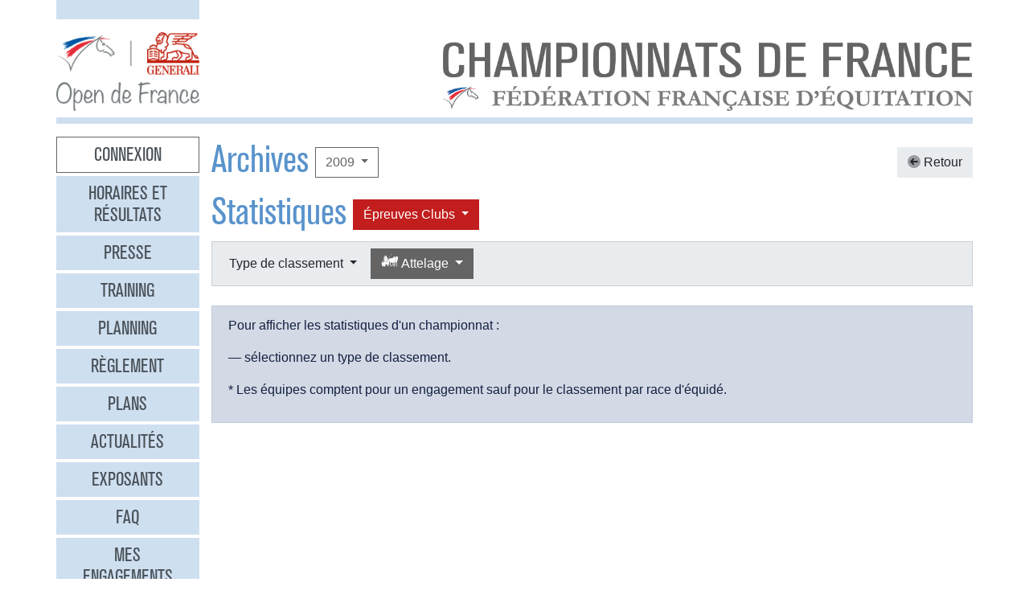

--- FILE ---
content_type: text/html
request_url: https://opendefrance.ffe.com/?cs=4.9b8c7f549e80d94c227f711b173896f8ed338c14ef592b32667ccbe5dee8a8e272dee0760b85fdf4abbf2841cccb1c816d055509f05e673c948ecfefbea9a12e16016e40cf964e4cb8d0069e7af0f1af675627cfd8d5029a63b8d4188f770ca7757087ab36bc7346825140173a0ba9596276
body_size: 5408
content:
  <!DOCTYPE html PUBLIC "-//W3C//DTD XHTML 1.0 Transitional//EN" "http://www.w3.org/TR/xhtml1/DTD/xhtml1-transitional.dtd">
<html>
    <head>
      <meta content="width=device-width, initial-scale=1" name="viewport" />
      <meta content="text/html; charset=iso-8859-1" http-equiv="Content-Type" />
      <meta content="Les championnats de France d'équitation 2026 à Lamotte-Beuvron, Poneys du 4 au 12 juillet, Clubs du 18 au 26 juillet" name="description" />
      <title>
        GENERALI Open de France 2026 - Archives
      </title>
      <link href="img/favicone.png" rel="icon" type="image/png" />
      <link href="/css/36/gof.css" rel="stylesheet" type="text/css" />
      <link href="/css/36/fontawesome-all.min.css" rel="stylesheet" type="text/css" />
      <link href="/css/36/ffe_disciplines.css" rel="stylesheet" type="text/css" />
      <script src="/js/jquery-1.10.3.min.js" type="text/javascript">
      </script>
      <script src="/js/bootstrap.bundle.min.js" type="text/javascript">
      </script>
      <script src="/js/jquery.freezeheader.js" type="text/javascript">
      </script>
      <script src="/js/gof.js" type="text/javascript">
      </script>
    </head>
    <body>
      <div class="modal" id="identification">
        <div class="modal-dialog">
          <div class="modal-content">
            <div class="modal-header">
              <h4 class="modal-title mb-0">
                Identification
              </h4>
              <button class="close" data-dismiss="modal" type="button">
                <i class="fal fa-times">
                </i>
              </button>
            </div>
            <div class="modal-body">
              <form action="https://www.telemat.org/FFE/sif/-login" class="form-inline" method="post" onsubmit="jQuery('[name=submit_ident] i', this).toggleClass('fa-sign-in fa-circle-notch fa-spin')">
                <input name="cs" type="hidden" value="4.[base64]" />
                <input class="form-control mr-1" name="login" placeholder="Identifiant" size="12" type="text" />
                <input class="form-control mr-1" name="passwd" placeholder="Mot de passe" size="12" type="password" />
                <button class="btn btn-primary" name="submit_ident" type="submit">
                  S'identifier 
                  <i class="far fa-fw fa-sign-in">
                  </i>
                </button>
              </form>
              <br />
            </div>
          </div>
        </div>
        <script>
          jQuery(function() {
})
        </script>
      </div>
      <div class="modal" id="modal-menu">
        <div class="modal-dialog">
          <div class="modal-content">
            <div class="menu list-group">
              <a class="list-group-item list-group-item-action border-0 text-center px-3 py-2 mb-2 mb-md-1 bg-secondary pointer cnx" data-target="#identification" data-toggle="modal" onclick="jQuery('#modal-menu').modal('hide')">Connexion</a>
              <a class="list-group-item list-group-item-action border-0 text-center px-3 py-2 mb-2 mb-md-1 bg-secondary" href="./?cs=4.a38cf7c5b55f1c0750aa4b3c2ab36c6fb1b1">Horaires et r&eacute;sultats</a>
              <a class="list-group-item list-group-item-action border-0 text-center px-3 py-2 mb-2 mb-md-1 bg-secondary" href="./?cs=4.429a07e645ed587421f3c0e86dc9f32ea5f7">Presse</a>
              <a class="list-group-item list-group-item-action border-0 text-center px-3 py-2 mb-2 mb-md-1 bg-secondary" href="./?cs=4.4c8fd215dba6d07cb4c4442f9dbf0ded92ce">Training</a>
              <a class="list-group-item list-group-item-action border-0 text-center px-3 py-2 mb-2 mb-md-1 bg-secondary" href="./?cs=4.5d985f4c2eda8f7ec5b3c90611b838aec4d6">Planning</a>
              <a class="list-group-item list-group-item-action border-0 text-center px-3 py-2 mb-2 mb-md-1 bg-secondary" href="./?cs=4.a08b60d90d4d83ade749c984c36c59ad9aae">R&egrave;glement</a>
              <a class="list-group-item list-group-item-action border-0 text-center px-3 py-2 mb-2 mb-md-1 bg-secondary" href="./?cs=4.539188e5d46d6ee198c12c91f98ad2c4fbda">Plans</a>
              <a class="list-group-item list-group-item-action border-0 text-center px-3 py-2 mb-2 mb-md-1 bg-secondary" href="./?cs=4.438a3d1684eb4db794c5ec64ef15df911a71">Actualit&eacute;s</a>
              <a class="list-group-item list-group-item-action border-0 text-center px-3 py-2 mb-2 mb-md-1 bg-secondary" href="./?cs=4.4a8bc16044d4e2e192fe6cf548ce02177433">Exposants</a>
              <a class="list-group-item list-group-item-action border-0 text-center px-3 py-2 mb-2 mb-md-1 bg-secondary" href="./?cs=4.b88e50fe3ab75525b3c82ed408bf52064551">FAQ</a>
              <a class="list-group-item list-group-item-action border-0 text-center px-3 py-2 mb-2 mb-md-1 bg-secondary" href="./?cs=4.7b8ca8c53da07555b231f660e7b1123e4b4c">Mes engagements</a>
              <a class="list-group-item list-group-item-action border-0 text-center px-3 py-2 mb-2 mb-md-1 bg-secondary" href="./?cs=4.ad8ca440ac788de3e7e8141acd8151c7309e">Statistiques</a>
              <a class="list-group-item list-group-item-action border-0 text-center px-3 py-2 mb-2 mb-md-1 bg-secondary" href="./?cs=4.b287ca88ac587ade60f5deab9bd1c1750d20">Boxes</a>
              <a class="list-group-item list-group-item-action border-0 text-center px-3 py-2 mb-2 mb-md-1 bg-secondary" href="./?cs=4.b09811a941fb8d7ac959c36cfafa1529e0a2">Parking</a>
              <a class="list-group-item list-group-item-action border-0 text-center px-3 py-2 mb-2 mb-md-1 bg-secondary" href="./?cs=4.a38bed75c5142934e5c0e043359ee1d1da18">Hébergement</a>
              <a class="list-group-item list-group-item-action border-0 text-center px-3 py-2 mb-2 mb-md-1 active" href="./?cs=4.b89af00498049e7c63f06f97f96ed6d7de13">Archives</a>
            </div>
            <div class="modal-footer">
              <button class="btn btn-light btn-sm" data-dismiss="modal" type="button">
                Fermer 
                <i class="fal fa-times">
                </i>
              </button>
            </div>
          </div>
        </div>
      </div>
      <div class="container-md px-0">
        <div class="row row-sm mb-3">
          <div class="col-md-3 col-lg-2">
            <div class="bg-secondary pt-3 pb-2">
            </div>
          </div>
        </div>
        <div class="row row-sm">
          <div class="col-5 col-sm-3 col-md-3 col-lg-2">
            <a class="ml-2 ml-md-0" href="/"><img alt="Generali Open de France" class="img-fluid d-block mx-auto" src="/img/2018/logo-gof.png" /></a>
          </div>
          <div class="col offset-sm-2 offset-lg-3 d-sm-flex">
            <div class="flex-fill d-flex flex-column justify-content-end align-items-end pr-2 pr-md-0">
              <img alt="Championnats de France 2026" class="img-fluid d-none d-sm-inline" src="/img/2019/titre.jpg" />
              <a class="btn btn-secondary d-md-none mt-2" data-target="#modal-menu" data-toggle="modal" href="javascript:void(0)">Entrer <i class="far fa-bars"></i></a>
            </div>
          </div>
        </div>
        <div class="mt-2 mb-3 bg-secondary p-1">
        </div>
        <div class="row row-sm">
          <div class="col-md-3 col-lg-2 d-none d-md-block">
            <div class="menu list-group">
              <a class="list-group-item list-group-item-action border-0 text-center px-3 py-2 mb-2 mb-md-1 bg-secondary pointer cnx" data-target="#identification" data-toggle="modal" onclick="jQuery('#modal-menu').modal('hide')">Connexion</a>
              <a class="list-group-item list-group-item-action border-0 text-center px-3 py-2 mb-2 mb-md-1 bg-secondary" href="./?cs=4.a38cf7c5b55f1c0750aa4b3c2ab36c6fb1b1">Horaires et r&eacute;sultats</a>
              <a class="list-group-item list-group-item-action border-0 text-center px-3 py-2 mb-2 mb-md-1 bg-secondary" href="./?cs=4.429a07e645ed587421f3c0e86dc9f32ea5f7">Presse</a>
              <a class="list-group-item list-group-item-action border-0 text-center px-3 py-2 mb-2 mb-md-1 bg-secondary" href="./?cs=4.4c8fd215dba6d07cb4c4442f9dbf0ded92ce">Training</a>
              <a class="list-group-item list-group-item-action border-0 text-center px-3 py-2 mb-2 mb-md-1 bg-secondary" href="./?cs=4.5d985f4c2eda8f7ec5b3c90611b838aec4d6">Planning</a>
              <a class="list-group-item list-group-item-action border-0 text-center px-3 py-2 mb-2 mb-md-1 bg-secondary" href="./?cs=4.a08b60d90d4d83ade749c984c36c59ad9aae">R&egrave;glement</a>
              <a class="list-group-item list-group-item-action border-0 text-center px-3 py-2 mb-2 mb-md-1 bg-secondary" href="./?cs=4.539188e5d46d6ee198c12c91f98ad2c4fbda">Plans</a>
              <a class="list-group-item list-group-item-action border-0 text-center px-3 py-2 mb-2 mb-md-1 bg-secondary" href="./?cs=4.438a3d1684eb4db794c5ec64ef15df911a71">Actualit&eacute;s</a>
              <a class="list-group-item list-group-item-action border-0 text-center px-3 py-2 mb-2 mb-md-1 bg-secondary" href="./?cs=4.4a8bc16044d4e2e192fe6cf548ce02177433">Exposants</a>
              <a class="list-group-item list-group-item-action border-0 text-center px-3 py-2 mb-2 mb-md-1 bg-secondary" href="./?cs=4.b88e50fe3ab75525b3c82ed408bf52064551">FAQ</a>
              <a class="list-group-item list-group-item-action border-0 text-center px-3 py-2 mb-2 mb-md-1 bg-secondary" href="./?cs=4.7b8ca8c53da07555b231f660e7b1123e4b4c">Mes engagements</a>
              <a class="list-group-item list-group-item-action border-0 text-center px-3 py-2 mb-2 mb-md-1 bg-secondary" href="./?cs=4.ad8ca440ac788de3e7e8141acd8151c7309e">Statistiques</a>
              <a class="list-group-item list-group-item-action border-0 text-center px-3 py-2 mb-2 mb-md-1 bg-secondary" href="./?cs=4.b287ca88ac587ade60f5deab9bd1c1750d20">Boxes</a>
              <a class="list-group-item list-group-item-action border-0 text-center px-3 py-2 mb-2 mb-md-1 bg-secondary" href="./?cs=4.b09811a941fb8d7ac959c36cfafa1529e0a2">Parking</a>
              <a class="list-group-item list-group-item-action border-0 text-center px-3 py-2 mb-2 mb-md-1 bg-secondary" href="./?cs=4.a38bed75c5142934e5c0e043359ee1d1da18">Hébergement</a>
              <a class="list-group-item list-group-item-action border-0 text-center px-3 py-2 mb-2 mb-md-1 active" href="./?cs=4.b89af00498049e7c63f06f97f96ed6d7de13">Archives</a>
            </div>
          </div>
          <div class="col-md-9 col-lg-10">
            <div class="px-2 px-md-0" id="page">
              <div class="d-flex align-items-center justify-content-between">
                <div class="d-flex align-items-center">
                  <h1>
                    Archives
                  </h1>
                  <div class="dropdown ml-2">
                    <button class="btn btn-outline-primary  dropdown-toggle" data-toggle="dropdown" type="button">
                      2009
                    </button>
                    <div class="dropdown-menu">
                      <a class="dropdown-item" href="./?cs=4.5d9a7db692f5e04d26c2dc067c74a1ac3bf2304738645772745f02810449a6f7f9d5">2025</a>
                      <a class="dropdown-item" href="./?cs=4.5c9af6b476713593b048d8f25cbbec21ee46304738645772745f02810449a6f7f9d5">2024</a>
                      <a class="dropdown-item" href="./?cs=4.5b9a436ce44ba788243d4c6efcc6761761b2304738645772745f02810449a6f7f9d5">2023</a>
                      <a class="dropdown-item" href="./?cs=4.5a9a60e05ee5afeffc408b1ed5b999d95590304738645772745f02810449a6f7f9d5">2022</a>
                      <a class="dropdown-item" href="./?cs=4.529ae44134dd61da658fd7e319e4e0a8bcd3304738645772745f02810449a6f7f9d5">2019</a>
                      <a class="dropdown-item" href="./?cs=4.539a4f5c96fbbdaef4f7447b25990de0a4b7304738645772745f02810449a6f7f9d5">2018</a>
                      <a class="dropdown-item" href="./?cs=4.5c9a906c4cda7d0db50f3c2fe68cd58f01b1304738645772745f02810449a6f7f9d5">2017</a>
                      <a class="dropdown-item" href="./?cs=4.5d9aa125151e63fedccb1ec492c0d719d533304738645772745f02810449a6f7f9d5">2016</a>
                      <a class="dropdown-item" href="./?cs=4.5e9a0f5293637b09d4eff0552d9089b67cd0304738645772745f02810449a6f7f9d5">2015</a>
                      <a class="dropdown-item" href="./?cs=4.5f9a99515e0e1b7e4a4a5c6c35f345636c73304738645772745f02810449a6f7f9d5">2014</a>
                      <a class="dropdown-item" href="./?cs=4.589af056455e8faeb897561df85247473bb6304738645772745f02810449a6f7f9d5">2013</a>
                      <a class="dropdown-item" href="./?cs=4.599a10c1317c93980720d71e6bdeba887612304738645772745f02810449a6f7f9d5">2012</a>
                      <a class="dropdown-item" href="./?cs=4.5a9a9c9aec0fab3f8916cc545eacf6d14973304738645772745f02810449a6f7f9d5">2011</a>
                      <a class="dropdown-item" href="./?cs=4.5b9ac55216a3afee589274d2fba690e5f244304738645772745f02810449a6f7f9d5">2010</a>
                      <a class="dropdown-item active" href="./?cs=4.539a2bb98c7d4b8d6955420d05016e8b7bec304738645772745f02810449a6f7f9d5">2009</a>
                      <a class="dropdown-item" href="./?cs=4.529ae698e076f7295d2363491558fa6ee73b304738645772745f02810449a6f7f9d5">2008</a>
                      <a class="dropdown-item" href="./?cs=4.5d9aa95ba7dc2bb6f8cbfd9f6980bb8abec6304738645772745f02810449a6f7f9d5">2007</a>
                      <a class="dropdown-item" href="./?cs=4.5c9a310ff6f159f96ac498a048d1927eaace304738645772745f02810449a6f7f9d5">2006</a>
                      <a class="dropdown-item" href="./?cs=4.5f9a4c90e0fa21c4652f42c91dc2606c8ac9304738645772745f02810449a6f7f9d5">2005</a>
                      <a class="dropdown-item" href="./?cs=4.5e9a6dd29f93bbe5cd6c815fa542f4f75e12304738645772745f02810449a6f7f9d5">2004</a>
                    </div>
                  </div>
                </div>
                <a class="btn btn-light" href="./?cs=4.e2ca7f549e80d94c227f711b173896f8ed33883122644a5d8324cb3e881ead7cd0a01c9c9caee17d27f0bf75c90fa8a981186a4aeb7ebe7cdf7e81ecc415988db744afcc11c9e6cfd722e75f2088ffb825500326e777e501342eaa8704ece558bd7c"><i class="fad fa-arrow-circle-left"></i> Retour</a>
              </div>
              <div class="d-flex align-items-center">
                <h1>
                  Statistiques
                </h1>
                <div class="dropdown ml-2">
                  <button class="btn dropdown-toggle btn-clubs" data-toggle="dropdown" type="button">
                    &Eacute;preuves 
                    Clubs
                  </button>
                  <div class="dropdown-menu">
                    <a class="dropdown-item" href="./?cs=4.[base64]">&Eacute;preuves Poneys</a>
                    <a class="dropdown-item active" href="./?cs=4.[base64]">&Eacute;preuves Clubs</a>
                  </div>
                </div>
              </div>
              <div class="card bg-light mb-4">
                <div class="d-flex p-2" id="board-chpt-stats">
                  <div class="btn-group mr-1">
                    <button class="btn dropdown-toggle btn-light" data-toggle="dropdown" type="button">
                      Type de classement
                    </button>
                    <div class="dropdown-menu">
                      <a class="dropdown-item" href="./?cs=4.79ca76cee89bb7788a0f0f422be33fbe982b8dcdc6d9536505d494311b6798da8b1f87ffe0cd4b20b99479e710415185b210c956f88db0cea5a566d5334d596a6358ef700c61c641386c7c0b61f4570dd6b1">Type de classement</a>
                      <div class="dropdown-divider">
                      </div>
                      <a class="dropdown-item" href="./?cs=4.6ecac60dfc9e49debf4d7cca83b3f6a8bb158dcdc6d9536505d494311b6798da8b1f87ffe0cd4b20b99479e710415185b210c956f88db0cea5a566d5334d596a6358ef700c61c641386c7c0b61f4570dd6b1">Par r&eacute;gion</a>
                      <a class="dropdown-item" href="./?cs=4.6fcaef8fd8240e77e72252b1fedb5b5908458dcdc6d9536505d494311b6798da8b1f87ffe0cd4b20b99479e710415185b210c956f88db0cea5a566d5334d596a6358ef700c61c641386c7c0b61f4570dd6b1">Par d&eacute;partement</a>
                      <a class="dropdown-item" href="./?cs=4.cccaaa9ccc565cb9545d0f9edcc19a108205f08847d959edb9420d53cf2c49acdcc7647d9544aed74a1d32a9c06133e7b4155b96783c5fc8402e20fe68e6dac67bef4f02fa0d38606443cb573453d207749d">Par club</a>
                      <a class="dropdown-item" href="./?cs=4.65caef8ac4000f38f097d6bb41c5e53515678dcdc6d9536505d494311b6798da8b1f87ffe0cd4b20b99479e710415185b210c956f88db0cea5a566d5334d596a6358ef700c61c641386c7c0b61f4570dd6b1">National</a>
                      <a class="dropdown-item" href="./?cs=4.c1ca5a4aa9c53683fbac8079586e098200cff08847d959edb9420d53cf2c49acdcc7647d9544aed74a1d32a9c06133e7b4155b96783c5fc8402e20fe68e6dac67bef4f02fa0d38606443cb573453d207749d">Par race d'&eacute;quid&eacute;</a>
                    </div>
                  </div>
                  <div class="btn-group mr-1">
                    <button class="btn dropdown-toggle btn-primary" data-toggle="dropdown" type="button">
                      <i class="ffe-disc ffe-disc_17 ffe-lg" data-disc="17"></i> Attelage                                
                    </button>
                    <div class="dropdown-menu">
                      <a class="dropdown-item" href="./?cs=4.60caca0ddb744c9f48ec3d960d38b5d094514276fb324677e833b1b9cfa746f765fc3320daf1504839b0276fa0d0914d6b54113853344c3de665a9f07f1186c12d04">Toutes disciplines</a>
                      <div class="dropdown-divider">
                      </div>
                      <a class="dropdown-item" href="./?cs=4.7eca76cee89bb7788a0f0f422be33fbe982beb42fb276322d294f7406882b14ba0fc87ffe0cd4b20b99479e710415185b210c956f88db0cea5a566d5334d596a6358ef700c61c641386c7c0b61f4570dd6b1"><i class="ffe-disc ffe-disc_01 ffe-xl text-disc-01" data-disc="01"></i> CSO                                     </a>
                      <a class="dropdown-item" href="./?cs=4.7dca76cee89bb7788a0f0f422be33fbe982b8cf45359e0b5b802e28987346f2a8cc887ffe0cd4b20b99479e710415185b210c956f88db0cea5a566d5334d596a6358ef700c61c641386c7c0b61f4570dd6b1"><i class="ffe-disc ffe-disc_02 ffe-xl text-disc-02" data-disc="02"></i> CCE                                     </a>
                      <a class="dropdown-item" href="./?cs=4.7cca76cee89bb7788a0f0f422be33fbe982bcd995b6ae42638fa93328bd7e22b008687ffe0cd4b20b99479e710415185b210c956f88db0cea5a566d5334d596a6358ef700c61c641386c7c0b61f4570dd6b1"><i class="ffe-disc ffe-disc_03 ffe-xl text-disc-03" data-disc="03"></i> Dressage                                </a>
                      <a class="dropdown-item" href="./?cs=4.7fca76cee89bb7788a0f0f422be33fbe982b8d8c0f544343aa90066d3eba20dfcc7d87ffe0cd4b20b99479e710415185b210c956f88db0cea5a566d5334d596a6358ef700c61c641386c7c0b61f4570dd6b1"><i class="ffe-disc ffe-disc_11 ffe-xl text-disc-11" data-disc="11"></i> Barrel Race                             </a>
                      <a class="dropdown-item" href="./?cs=4.7cca76cee89bb7788a0f0f422be33fbe982befea0faace8357b6494edb4395dd6bea87ffe0cd4b20b99479e710415185b210c956f88db0cea5a566d5334d596a6358ef700c61c641386c7c0b61f4570dd6b1"><i class="ffe-disc ffe-disc_12 ffe-xl text-disc-12" data-disc="12"></i> Equifeel                                </a>
                      <a class="dropdown-item active" href="./?cs=4.79ca76cee89bb7788a0f0f422be33fbe982b8dcdc6d9536505d494311b6798da8b1f87ffe0cd4b20b99479e710415185b210c956f88db0cea5a566d5334d596a6358ef700c61c641386c7c0b61f4570dd6b1"><i class="ffe-disc ffe-disc_17 ffe-xl text-disc-17" data-disc="17"></i> Attelage                                </a>
                      <a class="dropdown-item active" href="./?cs=4.79ca76cee89bb7788a0f0f422be33fbe982b8dcdc6d9536505d494311b6798da8b1f87ffe0cd4b20b99479e710415185b210c956f88db0cea5a566d5334d596a6358ef700c61c641386c7c0b61f4570dd6b1"><i class="ffe-disc ffe-disc_17 ffe-xl text-disc-17" data-disc="17"></i> Attelage                                </a>
                      <a class="dropdown-item" href="./?cs=4.7eca76cee89bb7788a0f0f422be33fbe982bee49b31077042baf7809a5798004295287ffe0cd4b20b99479e710415185b210c956f88db0cea5a566d5334d596a6358ef700c61c641386c7c0b61f4570dd6b1"><i class="ffe-disc ffe-disc_32 ffe-xl text-disc-32" data-disc="32"></i> Endurance                               </a>
                      <a class="dropdown-item" href="./?cs=4.7fca76cee89bb7788a0f0f422be33fbe982b3442a1af5be2e596ce54511b61858afa87ffe0cd4b20b99479e710415185b210c956f88db0cea5a566d5334d596a6358ef700c61c641386c7c0b61f4570dd6b1"><i class="ffe-disc ffe-disc_33 ffe-xl text-disc-33" data-disc="33"></i> Hunter                                  </a>
                      <a class="dropdown-item" href="./?cs=4.78ca76cee89bb7788a0f0f422be33fbe982bff9f38e8938dfeddccec343a6b1cdce787ffe0cd4b20b99479e710415185b210c956f88db0cea5a566d5334d596a6358ef700c61c641386c7c0b61f4570dd6b1"><i class="ffe-disc ffe-disc_34 ffe-xl text-disc-34" data-disc="34"></i> TREC                                    </a>
                    </div>
                  </div>
                </div>
              </div>
              <div class="alert alert-info">
                <p>
                  Pour afficher les statistiques d'un championnat : 
                </p>
                <p>
                  <p>
                    &mdash; sélectionnez un type de classement.
                  </p>
                </p>
                <p>
                  * Les équipes comptent pour un engagement sauf pour le classement par race d'&eacute;quid&eacute;.
                </p>
              </div>
            </div>
          </div>
        </div>
        <div class="bg-secondary p-2 my-2 text-right">
          <span class="d-none d-md-inline">Restez connectés </span>
          <a class="btn btn-link" href="http://www.facebook.com/pages/GENERALI-OPEN-DE-FRANCE-Page-Officielle/150649951669778" target="_blank"><i class="fab fa-facebook couleur-facebook fa-2x"></i></a>
          <a class="btn btn-link" href="https://www.instagram.com/generali.opendefrance/" target="_blank"><i class="fab fa-instagram couleur-instagram fa-2x"></i></a>
          <a class="btn btn-link" href="https://www.ffe.com" target="_blank"><img alt="FFE" src="/img/2019/logo-ffe.png" title="FFE" /></a>
          <a class="btn btn-link" href="https://www.ffe.com/parc" target="_blank"><img alt="Parc équestre fédéral" src="/img/2019/logo-parc.png" title="Parc équestre fédéral" /></a>
          <a class="btn btn-link" href="https://www.generali.fr" target="_blank"><img alt="Generali" src="/img/2019/logo-generali.png" title="Generali" /></a>
          <a class="btn btn-link" href="http://www.regioncentre.fr" target="_blank"><img alt="Région Centre" src="/img/2017/logo-regioncentre.jpg" title="Région Centre" /></a>
          <a class="btn btn-link" href="http://www.le-loir-et-cher.fr" target="_blank"><img alt="Loir et Cher" src="/img/2019/logo-loiretcher.png" title="Loir et Cher" /></a>
        </div>
      </div>
      <div id="credits">
        <a href="http://sports.eii.fr" target="_blank">R&eacute;alisation <span class="nom e2i">SAS</span><img src="img/logo_e2i_sports.png" style="vertical-align:middle;" /></a>
         &mdash; 
        <a class="pointer" data-target="#identification" data-toggle="modal">Connexion</a>
         &mdash; 
        <a href="./?cs=4.548c0e66b01bed30fc286c7674355c1045599001a7b9eb469d332522f2b7abcfa599">Mentions légales</a>
         &mdash; 
        <a href="https://www.ffe.com/rgpd" target="_blank">Politique de confidentialité</a>
      </div>
      <script>
        var _paq = window._paq = window._paq || [];
                      // tracker methods like 'setCustomDimension' should be called before 'trackPageView'
                      _paq.push(['trackPageView']);
                      _paq.push(['enableLinkTracking']);
                      (function() {
                          var u='https://matomo.ffe.com/';
                          _paq.push(['setTrackerUrl', u+'matomo.php']);
                          _paq.push(['setSiteId', '14']);
                          var d=document, g=d.createElement('script'), s=d.getElementsByTagName('script')[0];
                          g.async=true; g.src=u+'matomo.js'; s.parentNode.insertBefore(g,s);
                      })();
      </script>
    </body>
  </html>
